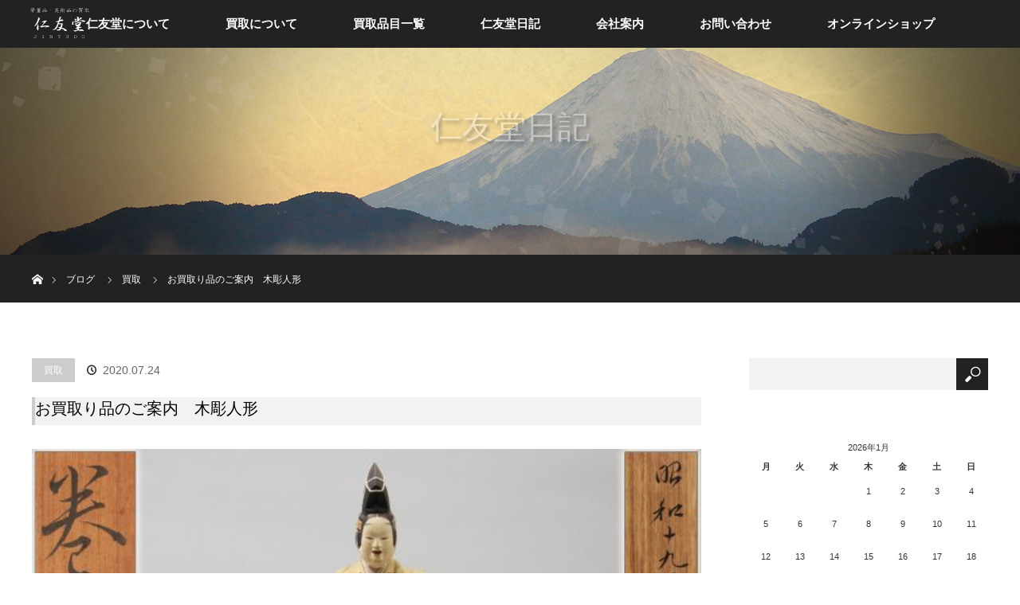

--- FILE ---
content_type: text/html; charset=UTF-8
request_url: https://jinyudo.com/blog2020-7-24/
body_size: 16675
content:
<!DOCTYPE html>
<html class="pc" dir="ltr" lang="ja">
<head prefix="og: http://ogp.me/ns# fb: http://ogp.me/ns/fb#">
<meta charset="UTF-8">
<!--[if IE]><meta http-equiv="X-UA-Compatible" content="IE=edge"><![endif]-->
<meta name="viewport" content="width=device-width">
<title>お買取り品のご案内 木彫人形 | 骨董品・美術品買取なら埼玉県狭山市の仁友堂（じんゆうどう）</title>
<meta property="og:type" content="article" />
<meta property="og:url" content="https://jinyudo.com/blog2020-7-24/">
<meta property="og:title" content="お買取り品のご案内　木彫人形" />
<meta property="og:description" content="東京都のお客様より木彫人形をお買取りさせて頂きました。後藤良作の「巻絹」でございます。見事な彩色の能人形でございます。遺品整理の際のお品をお譲り頂きました。" />
<meta property="og:site_name" content="骨董品・美術品買取なら埼玉県狭山市の仁友堂（じんゆうどう）" />
<meta property="og:image" content='https://jinyudo.com/wordpress/wp-content/uploads/2020/07/p730810043.1.jpg'>
<meta property="og:image:secure_url" content="https://jinyudo.com/wordpress/wp-content/uploads/2020/07/p730810043.1.jpg" />
<meta property="og:image:width" content="600" />
<meta property="og:image:height" content="451" />
<meta name="twitter:card" content="summary" />
<meta name="twitter:site" content="@jinyudo1234" />
<meta name="twitter:creator" content="@jinyudo1234" />
<meta name="twitter:title" content="お買取り品のご案内　木彫人形" />
<meta name="twitter:description" content="東京都のお客様より木彫人形をお買取りさせて頂きました。後藤良作の「巻絹」でございます。見事な彩色の能人形でございます。遺品整理の際のお品をお譲り頂きました。" />
<meta name="twitter:image:src" content='https://jinyudo.com/wordpress/wp-content/uploads/2020/07/p730810043.1.jpg' />
<link rel="pingback" href="https://jinyudo.com/wordpress/xmlrpc.php">

		<!-- All in One SEO 4.9.3 - aioseo.com -->
	<meta name="description" content="東京都のお客様より木彫人形をお買取りさせて頂きました。 後藤良作の「巻絹」でございます。 見事な彩色の能人形で" />
	<meta name="robots" content="max-image-preview:large" />
	<meta name="author" content="jinyudo"/>
	<meta name="keywords" content="巻絹,後藤良" />
	<link rel="canonical" href="https://jinyudo.com/blog2020-7-24/" />
	<meta name="generator" content="All in One SEO (AIOSEO) 4.9.3" />
		<script type="application/ld+json" class="aioseo-schema">
			{"@context":"https:\/\/schema.org","@graph":[{"@type":"Article","@id":"https:\/\/jinyudo.com\/blog2020-7-24\/#article","name":"\u304a\u8cb7\u53d6\u308a\u54c1\u306e\u3054\u6848\u5185 \u6728\u5f6b\u4eba\u5f62 | \u9aa8\u8463\u54c1\u30fb\u7f8e\u8853\u54c1\u8cb7\u53d6\u306a\u3089\u57fc\u7389\u770c\u72ed\u5c71\u5e02\u306e\u4ec1\u53cb\u5802\uff08\u3058\u3093\u3086\u3046\u3069\u3046\uff09","headline":"\u304a\u8cb7\u53d6\u308a\u54c1\u306e\u3054\u6848\u5185\u3000\u6728\u5f6b\u4eba\u5f62","author":{"@id":"https:\/\/jinyudo.com\/author\/jinyudo\/#author"},"publisher":{"@id":"https:\/\/jinyudo.com\/#organization"},"image":{"@type":"ImageObject","url":"https:\/\/jinyudo.com\/wordpress\/wp-content\/uploads\/2020\/07\/p730810043.1.jpg","width":600,"height":451,"caption":"\u5f6b\u523b\u5bb6\u3010\u5f8c\u85e4\u826f\u3011\u4f5c \u6728\u5f6b\u5f69\u8272\u300c\u5dfb\u7d79\u300d\u80fd\u4eba\u5f62 \u5171\u7bb1\u4ed8\u5c5e \/ \u7f6e\u7269\u98fe\u308a\u7269\u4eba\u7269\u80fd"},"datePublished":"2020-07-24T09:00:21+09:00","dateModified":"2020-07-06T10:40:16+09:00","inLanguage":"ja","mainEntityOfPage":{"@id":"https:\/\/jinyudo.com\/blog2020-7-24\/#webpage"},"isPartOf":{"@id":"https:\/\/jinyudo.com\/blog2020-7-24\/#webpage"},"articleSection":"\u8cb7\u53d6, \u5dfb\u7d79, \u5f8c\u85e4\u826f"},{"@type":"BreadcrumbList","@id":"https:\/\/jinyudo.com\/blog2020-7-24\/#breadcrumblist","itemListElement":[{"@type":"ListItem","@id":"https:\/\/jinyudo.com#listItem","position":1,"name":"Home","item":"https:\/\/jinyudo.com","nextItem":{"@type":"ListItem","@id":"https:\/\/jinyudo.com\/category\/blog-kaitori\/#listItem","name":"\u8cb7\u53d6"}},{"@type":"ListItem","@id":"https:\/\/jinyudo.com\/category\/blog-kaitori\/#listItem","position":2,"name":"\u8cb7\u53d6","item":"https:\/\/jinyudo.com\/category\/blog-kaitori\/","nextItem":{"@type":"ListItem","@id":"https:\/\/jinyudo.com\/blog2020-7-24\/#listItem","name":"\u304a\u8cb7\u53d6\u308a\u54c1\u306e\u3054\u6848\u5185\u3000\u6728\u5f6b\u4eba\u5f62"},"previousItem":{"@type":"ListItem","@id":"https:\/\/jinyudo.com#listItem","name":"Home"}},{"@type":"ListItem","@id":"https:\/\/jinyudo.com\/blog2020-7-24\/#listItem","position":3,"name":"\u304a\u8cb7\u53d6\u308a\u54c1\u306e\u3054\u6848\u5185\u3000\u6728\u5f6b\u4eba\u5f62","previousItem":{"@type":"ListItem","@id":"https:\/\/jinyudo.com\/category\/blog-kaitori\/#listItem","name":"\u8cb7\u53d6"}}]},{"@type":"Organization","@id":"https:\/\/jinyudo.com\/#organization","name":"\u4ec1\u53cb\u5802","description":"\u9aa8\u8463\u54c1\u30fb\u7f8e\u8853\u54c1\u306e\u8cb7\u53d6","url":"https:\/\/jinyudo.com\/","logo":{"@type":"ImageObject","url":"https:\/\/jinyudo.com\/wordpress\/wp-content\/uploads\/2019\/07\/jinyudo_logo-1.png","@id":"https:\/\/jinyudo.com\/blog2020-7-24\/#organizationLogo","width":150,"height":45,"caption":"\u4ec1\u53cb\u5802\u30ed\u30b4"},"image":{"@id":"https:\/\/jinyudo.com\/blog2020-7-24\/#organizationLogo"},"sameAs":["https:\/\/twitter.com\/jinyudo1234"]},{"@type":"Person","@id":"https:\/\/jinyudo.com\/author\/jinyudo\/#author","url":"https:\/\/jinyudo.com\/author\/jinyudo\/","name":"jinyudo","sameAs":["@jinyudo1234"]},{"@type":"WebPage","@id":"https:\/\/jinyudo.com\/blog2020-7-24\/#webpage","url":"https:\/\/jinyudo.com\/blog2020-7-24\/","name":"\u304a\u8cb7\u53d6\u308a\u54c1\u306e\u3054\u6848\u5185 \u6728\u5f6b\u4eba\u5f62 | \u9aa8\u8463\u54c1\u30fb\u7f8e\u8853\u54c1\u8cb7\u53d6\u306a\u3089\u57fc\u7389\u770c\u72ed\u5c71\u5e02\u306e\u4ec1\u53cb\u5802\uff08\u3058\u3093\u3086\u3046\u3069\u3046\uff09","description":"\u6771\u4eac\u90fd\u306e\u304a\u5ba2\u69d8\u3088\u308a\u6728\u5f6b\u4eba\u5f62\u3092\u304a\u8cb7\u53d6\u308a\u3055\u305b\u3066\u9802\u304d\u307e\u3057\u305f\u3002 \u5f8c\u85e4\u826f\u4f5c\u306e\u300c\u5dfb\u7d79\u300d\u3067\u3054\u3056\u3044\u307e\u3059\u3002 \u898b\u4e8b\u306a\u5f69\u8272\u306e\u80fd\u4eba\u5f62\u3067","inLanguage":"ja","isPartOf":{"@id":"https:\/\/jinyudo.com\/#website"},"breadcrumb":{"@id":"https:\/\/jinyudo.com\/blog2020-7-24\/#breadcrumblist"},"author":{"@id":"https:\/\/jinyudo.com\/author\/jinyudo\/#author"},"creator":{"@id":"https:\/\/jinyudo.com\/author\/jinyudo\/#author"},"image":{"@type":"ImageObject","url":"https:\/\/jinyudo.com\/wordpress\/wp-content\/uploads\/2020\/07\/p730810043.1.jpg","@id":"https:\/\/jinyudo.com\/blog2020-7-24\/#mainImage","width":600,"height":451,"caption":"\u5f6b\u523b\u5bb6\u3010\u5f8c\u85e4\u826f\u3011\u4f5c \u6728\u5f6b\u5f69\u8272\u300c\u5dfb\u7d79\u300d\u80fd\u4eba\u5f62 \u5171\u7bb1\u4ed8\u5c5e \/ \u7f6e\u7269\u98fe\u308a\u7269\u4eba\u7269\u80fd"},"primaryImageOfPage":{"@id":"https:\/\/jinyudo.com\/blog2020-7-24\/#mainImage"},"datePublished":"2020-07-24T09:00:21+09:00","dateModified":"2020-07-06T10:40:16+09:00"},{"@type":"WebSite","@id":"https:\/\/jinyudo.com\/#website","url":"https:\/\/jinyudo.com\/","name":"\u9aa8\u8463\u54c1\u30fb\u7f8e\u8853\u54c1\u8cb7\u53d6\u306a\u3089\u57fc\u7389\u770c\u72ed\u5c71\u5e02\u306e\u4ec1\u53cb\u5802\uff08\u3058\u3093\u3086\u3046\u3069\u3046\uff09","description":"\u9aa8\u8463\u54c1\u30fb\u7f8e\u8853\u54c1\u306e\u8cb7\u53d6","inLanguage":"ja","publisher":{"@id":"https:\/\/jinyudo.com\/#organization"}}]}
		</script>
		<!-- All in One SEO -->

<link rel="alternate" type="application/rss+xml" title="骨董品・美術品買取なら埼玉県狭山市の仁友堂（じんゆうどう） &raquo; フィード" href="https://jinyudo.com/feed/" />
<link rel="alternate" type="application/rss+xml" title="骨董品・美術品買取なら埼玉県狭山市の仁友堂（じんゆうどう） &raquo; コメントフィード" href="https://jinyudo.com/comments/feed/" />
<link rel="alternate" title="oEmbed (JSON)" type="application/json+oembed" href="https://jinyudo.com/wp-json/oembed/1.0/embed?url=https%3A%2F%2Fjinyudo.com%2Fblog2020-7-24%2F" />
<link rel="alternate" title="oEmbed (XML)" type="text/xml+oembed" href="https://jinyudo.com/wp-json/oembed/1.0/embed?url=https%3A%2F%2Fjinyudo.com%2Fblog2020-7-24%2F&#038;format=xml" />
<style id='wp-img-auto-sizes-contain-inline-css' type='text/css'>
img:is([sizes=auto i],[sizes^="auto," i]){contain-intrinsic-size:3000px 1500px}
/*# sourceURL=wp-img-auto-sizes-contain-inline-css */
</style>
<link rel='stylesheet' id='style-css' href='https://jinyudo.com/wordpress/wp-content/themes/orion_tcd037/style.css?ver=3.2.4' type='text/css' media='all' />
<style id='wp-block-library-inline-css' type='text/css'>
:root{--wp-block-synced-color:#7a00df;--wp-block-synced-color--rgb:122,0,223;--wp-bound-block-color:var(--wp-block-synced-color);--wp-editor-canvas-background:#ddd;--wp-admin-theme-color:#007cba;--wp-admin-theme-color--rgb:0,124,186;--wp-admin-theme-color-darker-10:#006ba1;--wp-admin-theme-color-darker-10--rgb:0,107,160.5;--wp-admin-theme-color-darker-20:#005a87;--wp-admin-theme-color-darker-20--rgb:0,90,135;--wp-admin-border-width-focus:2px}@media (min-resolution:192dpi){:root{--wp-admin-border-width-focus:1.5px}}.wp-element-button{cursor:pointer}:root .has-very-light-gray-background-color{background-color:#eee}:root .has-very-dark-gray-background-color{background-color:#313131}:root .has-very-light-gray-color{color:#eee}:root .has-very-dark-gray-color{color:#313131}:root .has-vivid-green-cyan-to-vivid-cyan-blue-gradient-background{background:linear-gradient(135deg,#00d084,#0693e3)}:root .has-purple-crush-gradient-background{background:linear-gradient(135deg,#34e2e4,#4721fb 50%,#ab1dfe)}:root .has-hazy-dawn-gradient-background{background:linear-gradient(135deg,#faaca8,#dad0ec)}:root .has-subdued-olive-gradient-background{background:linear-gradient(135deg,#fafae1,#67a671)}:root .has-atomic-cream-gradient-background{background:linear-gradient(135deg,#fdd79a,#004a59)}:root .has-nightshade-gradient-background{background:linear-gradient(135deg,#330968,#31cdcf)}:root .has-midnight-gradient-background{background:linear-gradient(135deg,#020381,#2874fc)}:root{--wp--preset--font-size--normal:16px;--wp--preset--font-size--huge:42px}.has-regular-font-size{font-size:1em}.has-larger-font-size{font-size:2.625em}.has-normal-font-size{font-size:var(--wp--preset--font-size--normal)}.has-huge-font-size{font-size:var(--wp--preset--font-size--huge)}.has-text-align-center{text-align:center}.has-text-align-left{text-align:left}.has-text-align-right{text-align:right}.has-fit-text{white-space:nowrap!important}#end-resizable-editor-section{display:none}.aligncenter{clear:both}.items-justified-left{justify-content:flex-start}.items-justified-center{justify-content:center}.items-justified-right{justify-content:flex-end}.items-justified-space-between{justify-content:space-between}.screen-reader-text{border:0;clip-path:inset(50%);height:1px;margin:-1px;overflow:hidden;padding:0;position:absolute;width:1px;word-wrap:normal!important}.screen-reader-text:focus{background-color:#ddd;clip-path:none;color:#444;display:block;font-size:1em;height:auto;left:5px;line-height:normal;padding:15px 23px 14px;text-decoration:none;top:5px;width:auto;z-index:100000}html :where(.has-border-color){border-style:solid}html :where([style*=border-top-color]){border-top-style:solid}html :where([style*=border-right-color]){border-right-style:solid}html :where([style*=border-bottom-color]){border-bottom-style:solid}html :where([style*=border-left-color]){border-left-style:solid}html :where([style*=border-width]){border-style:solid}html :where([style*=border-top-width]){border-top-style:solid}html :where([style*=border-right-width]){border-right-style:solid}html :where([style*=border-bottom-width]){border-bottom-style:solid}html :where([style*=border-left-width]){border-left-style:solid}html :where(img[class*=wp-image-]){height:auto;max-width:100%}:where(figure){margin:0 0 1em}html :where(.is-position-sticky){--wp-admin--admin-bar--position-offset:var(--wp-admin--admin-bar--height,0px)}@media screen and (max-width:600px){html :where(.is-position-sticky){--wp-admin--admin-bar--position-offset:0px}}

/*# sourceURL=wp-block-library-inline-css */
</style><style id='wp-block-paragraph-inline-css' type='text/css'>
.is-small-text{font-size:.875em}.is-regular-text{font-size:1em}.is-large-text{font-size:2.25em}.is-larger-text{font-size:3em}.has-drop-cap:not(:focus):first-letter{float:left;font-size:8.4em;font-style:normal;font-weight:100;line-height:.68;margin:.05em .1em 0 0;text-transform:uppercase}body.rtl .has-drop-cap:not(:focus):first-letter{float:none;margin-left:.1em}p.has-drop-cap.has-background{overflow:hidden}:root :where(p.has-background){padding:1.25em 2.375em}:where(p.has-text-color:not(.has-link-color)) a{color:inherit}p.has-text-align-left[style*="writing-mode:vertical-lr"],p.has-text-align-right[style*="writing-mode:vertical-rl"]{rotate:180deg}
/*# sourceURL=https://jinyudo.com/wordpress/wp-includes/blocks/paragraph/style.min.css */
</style>
<style id='global-styles-inline-css' type='text/css'>
:root{--wp--preset--aspect-ratio--square: 1;--wp--preset--aspect-ratio--4-3: 4/3;--wp--preset--aspect-ratio--3-4: 3/4;--wp--preset--aspect-ratio--3-2: 3/2;--wp--preset--aspect-ratio--2-3: 2/3;--wp--preset--aspect-ratio--16-9: 16/9;--wp--preset--aspect-ratio--9-16: 9/16;--wp--preset--color--black: #000000;--wp--preset--color--cyan-bluish-gray: #abb8c3;--wp--preset--color--white: #ffffff;--wp--preset--color--pale-pink: #f78da7;--wp--preset--color--vivid-red: #cf2e2e;--wp--preset--color--luminous-vivid-orange: #ff6900;--wp--preset--color--luminous-vivid-amber: #fcb900;--wp--preset--color--light-green-cyan: #7bdcb5;--wp--preset--color--vivid-green-cyan: #00d084;--wp--preset--color--pale-cyan-blue: #8ed1fc;--wp--preset--color--vivid-cyan-blue: #0693e3;--wp--preset--color--vivid-purple: #9b51e0;--wp--preset--gradient--vivid-cyan-blue-to-vivid-purple: linear-gradient(135deg,rgb(6,147,227) 0%,rgb(155,81,224) 100%);--wp--preset--gradient--light-green-cyan-to-vivid-green-cyan: linear-gradient(135deg,rgb(122,220,180) 0%,rgb(0,208,130) 100%);--wp--preset--gradient--luminous-vivid-amber-to-luminous-vivid-orange: linear-gradient(135deg,rgb(252,185,0) 0%,rgb(255,105,0) 100%);--wp--preset--gradient--luminous-vivid-orange-to-vivid-red: linear-gradient(135deg,rgb(255,105,0) 0%,rgb(207,46,46) 100%);--wp--preset--gradient--very-light-gray-to-cyan-bluish-gray: linear-gradient(135deg,rgb(238,238,238) 0%,rgb(169,184,195) 100%);--wp--preset--gradient--cool-to-warm-spectrum: linear-gradient(135deg,rgb(74,234,220) 0%,rgb(151,120,209) 20%,rgb(207,42,186) 40%,rgb(238,44,130) 60%,rgb(251,105,98) 80%,rgb(254,248,76) 100%);--wp--preset--gradient--blush-light-purple: linear-gradient(135deg,rgb(255,206,236) 0%,rgb(152,150,240) 100%);--wp--preset--gradient--blush-bordeaux: linear-gradient(135deg,rgb(254,205,165) 0%,rgb(254,45,45) 50%,rgb(107,0,62) 100%);--wp--preset--gradient--luminous-dusk: linear-gradient(135deg,rgb(255,203,112) 0%,rgb(199,81,192) 50%,rgb(65,88,208) 100%);--wp--preset--gradient--pale-ocean: linear-gradient(135deg,rgb(255,245,203) 0%,rgb(182,227,212) 50%,rgb(51,167,181) 100%);--wp--preset--gradient--electric-grass: linear-gradient(135deg,rgb(202,248,128) 0%,rgb(113,206,126) 100%);--wp--preset--gradient--midnight: linear-gradient(135deg,rgb(2,3,129) 0%,rgb(40,116,252) 100%);--wp--preset--font-size--small: 13px;--wp--preset--font-size--medium: 20px;--wp--preset--font-size--large: 36px;--wp--preset--font-size--x-large: 42px;--wp--preset--spacing--20: 0.44rem;--wp--preset--spacing--30: 0.67rem;--wp--preset--spacing--40: 1rem;--wp--preset--spacing--50: 1.5rem;--wp--preset--spacing--60: 2.25rem;--wp--preset--spacing--70: 3.38rem;--wp--preset--spacing--80: 5.06rem;--wp--preset--shadow--natural: 6px 6px 9px rgba(0, 0, 0, 0.2);--wp--preset--shadow--deep: 12px 12px 50px rgba(0, 0, 0, 0.4);--wp--preset--shadow--sharp: 6px 6px 0px rgba(0, 0, 0, 0.2);--wp--preset--shadow--outlined: 6px 6px 0px -3px rgb(255, 255, 255), 6px 6px rgb(0, 0, 0);--wp--preset--shadow--crisp: 6px 6px 0px rgb(0, 0, 0);}:where(.is-layout-flex){gap: 0.5em;}:where(.is-layout-grid){gap: 0.5em;}body .is-layout-flex{display: flex;}.is-layout-flex{flex-wrap: wrap;align-items: center;}.is-layout-flex > :is(*, div){margin: 0;}body .is-layout-grid{display: grid;}.is-layout-grid > :is(*, div){margin: 0;}:where(.wp-block-columns.is-layout-flex){gap: 2em;}:where(.wp-block-columns.is-layout-grid){gap: 2em;}:where(.wp-block-post-template.is-layout-flex){gap: 1.25em;}:where(.wp-block-post-template.is-layout-grid){gap: 1.25em;}.has-black-color{color: var(--wp--preset--color--black) !important;}.has-cyan-bluish-gray-color{color: var(--wp--preset--color--cyan-bluish-gray) !important;}.has-white-color{color: var(--wp--preset--color--white) !important;}.has-pale-pink-color{color: var(--wp--preset--color--pale-pink) !important;}.has-vivid-red-color{color: var(--wp--preset--color--vivid-red) !important;}.has-luminous-vivid-orange-color{color: var(--wp--preset--color--luminous-vivid-orange) !important;}.has-luminous-vivid-amber-color{color: var(--wp--preset--color--luminous-vivid-amber) !important;}.has-light-green-cyan-color{color: var(--wp--preset--color--light-green-cyan) !important;}.has-vivid-green-cyan-color{color: var(--wp--preset--color--vivid-green-cyan) !important;}.has-pale-cyan-blue-color{color: var(--wp--preset--color--pale-cyan-blue) !important;}.has-vivid-cyan-blue-color{color: var(--wp--preset--color--vivid-cyan-blue) !important;}.has-vivid-purple-color{color: var(--wp--preset--color--vivid-purple) !important;}.has-black-background-color{background-color: var(--wp--preset--color--black) !important;}.has-cyan-bluish-gray-background-color{background-color: var(--wp--preset--color--cyan-bluish-gray) !important;}.has-white-background-color{background-color: var(--wp--preset--color--white) !important;}.has-pale-pink-background-color{background-color: var(--wp--preset--color--pale-pink) !important;}.has-vivid-red-background-color{background-color: var(--wp--preset--color--vivid-red) !important;}.has-luminous-vivid-orange-background-color{background-color: var(--wp--preset--color--luminous-vivid-orange) !important;}.has-luminous-vivid-amber-background-color{background-color: var(--wp--preset--color--luminous-vivid-amber) !important;}.has-light-green-cyan-background-color{background-color: var(--wp--preset--color--light-green-cyan) !important;}.has-vivid-green-cyan-background-color{background-color: var(--wp--preset--color--vivid-green-cyan) !important;}.has-pale-cyan-blue-background-color{background-color: var(--wp--preset--color--pale-cyan-blue) !important;}.has-vivid-cyan-blue-background-color{background-color: var(--wp--preset--color--vivid-cyan-blue) !important;}.has-vivid-purple-background-color{background-color: var(--wp--preset--color--vivid-purple) !important;}.has-black-border-color{border-color: var(--wp--preset--color--black) !important;}.has-cyan-bluish-gray-border-color{border-color: var(--wp--preset--color--cyan-bluish-gray) !important;}.has-white-border-color{border-color: var(--wp--preset--color--white) !important;}.has-pale-pink-border-color{border-color: var(--wp--preset--color--pale-pink) !important;}.has-vivid-red-border-color{border-color: var(--wp--preset--color--vivid-red) !important;}.has-luminous-vivid-orange-border-color{border-color: var(--wp--preset--color--luminous-vivid-orange) !important;}.has-luminous-vivid-amber-border-color{border-color: var(--wp--preset--color--luminous-vivid-amber) !important;}.has-light-green-cyan-border-color{border-color: var(--wp--preset--color--light-green-cyan) !important;}.has-vivid-green-cyan-border-color{border-color: var(--wp--preset--color--vivid-green-cyan) !important;}.has-pale-cyan-blue-border-color{border-color: var(--wp--preset--color--pale-cyan-blue) !important;}.has-vivid-cyan-blue-border-color{border-color: var(--wp--preset--color--vivid-cyan-blue) !important;}.has-vivid-purple-border-color{border-color: var(--wp--preset--color--vivid-purple) !important;}.has-vivid-cyan-blue-to-vivid-purple-gradient-background{background: var(--wp--preset--gradient--vivid-cyan-blue-to-vivid-purple) !important;}.has-light-green-cyan-to-vivid-green-cyan-gradient-background{background: var(--wp--preset--gradient--light-green-cyan-to-vivid-green-cyan) !important;}.has-luminous-vivid-amber-to-luminous-vivid-orange-gradient-background{background: var(--wp--preset--gradient--luminous-vivid-amber-to-luminous-vivid-orange) !important;}.has-luminous-vivid-orange-to-vivid-red-gradient-background{background: var(--wp--preset--gradient--luminous-vivid-orange-to-vivid-red) !important;}.has-very-light-gray-to-cyan-bluish-gray-gradient-background{background: var(--wp--preset--gradient--very-light-gray-to-cyan-bluish-gray) !important;}.has-cool-to-warm-spectrum-gradient-background{background: var(--wp--preset--gradient--cool-to-warm-spectrum) !important;}.has-blush-light-purple-gradient-background{background: var(--wp--preset--gradient--blush-light-purple) !important;}.has-blush-bordeaux-gradient-background{background: var(--wp--preset--gradient--blush-bordeaux) !important;}.has-luminous-dusk-gradient-background{background: var(--wp--preset--gradient--luminous-dusk) !important;}.has-pale-ocean-gradient-background{background: var(--wp--preset--gradient--pale-ocean) !important;}.has-electric-grass-gradient-background{background: var(--wp--preset--gradient--electric-grass) !important;}.has-midnight-gradient-background{background: var(--wp--preset--gradient--midnight) !important;}.has-small-font-size{font-size: var(--wp--preset--font-size--small) !important;}.has-medium-font-size{font-size: var(--wp--preset--font-size--medium) !important;}.has-large-font-size{font-size: var(--wp--preset--font-size--large) !important;}.has-x-large-font-size{font-size: var(--wp--preset--font-size--x-large) !important;}
/*# sourceURL=global-styles-inline-css */
</style>

<style id='classic-theme-styles-inline-css' type='text/css'>
/*! This file is auto-generated */
.wp-block-button__link{color:#fff;background-color:#32373c;border-radius:9999px;box-shadow:none;text-decoration:none;padding:calc(.667em + 2px) calc(1.333em + 2px);font-size:1.125em}.wp-block-file__button{background:#32373c;color:#fff;text-decoration:none}
/*# sourceURL=/wp-includes/css/classic-themes.min.css */
</style>
<link rel='stylesheet' id='contact-form-7-css' href='https://jinyudo.com/wordpress/wp-content/plugins/contact-form-7/includes/css/styles.css?ver=6.1.4' type='text/css' media='all' />
<link rel='stylesheet' id='tcd-maps-css' href='https://jinyudo.com/wordpress/wp-content/plugins/tcd-google-maps/admin.css?ver=6.9' type='text/css' media='all' />
<link rel='stylesheet' id='boxzilla-css' href='https://jinyudo.com/wordpress/wp-content/plugins/boxzilla/assets/css/styles.css?ver=3.4.5' type='text/css' media='all' />
<script type="text/javascript" src="https://jinyudo.com/wordpress/wp-includes/js/jquery/jquery.min.js?ver=3.7.1" id="jquery-core-js"></script>
<script type="text/javascript" src="https://jinyudo.com/wordpress/wp-includes/js/jquery/jquery-migrate.min.js?ver=3.4.1" id="jquery-migrate-js"></script>
<link rel="https://api.w.org/" href="https://jinyudo.com/wp-json/" /><link rel="alternate" title="JSON" type="application/json" href="https://jinyudo.com/wp-json/wp/v2/posts/4721" /><link rel='shortlink' href='https://jinyudo.com/?p=4721' />
    
    <script type="text/javascript">
        var ajaxurl = 'https://jinyudo.com/wordpress/wp-admin/admin-ajax.php';
    </script>

<script src="https://jinyudo.com/wordpress/wp-content/themes/orion_tcd037/js/jquery.easing.1.3.js?ver=3.2.4"></script>
<script src="https://jinyudo.com/wordpress/wp-content/themes/orion_tcd037/js/jscript.js?ver=3.2.4"></script>


<link rel="stylesheet" media="screen and (max-width:970px)" href="https://jinyudo.com/wordpress/wp-content/themes/orion_tcd037/footer-bar/footer-bar.css?ver=3.2.4">
<script src="https://jinyudo.com/wordpress/wp-content/themes/orion_tcd037/js/comment.js?ver=3.2.4"></script>

<link rel="stylesheet" media="screen and (max-width:970px)" href="https://jinyudo.com/wordpress/wp-content/themes/orion_tcd037/responsive.css?ver=3.2.4">

<style type="text/css">
body, input, textarea { font-family: Verdana, "ヒラギノ角ゴ ProN W3", "Hiragino Kaku Gothic ProN", "メイリオ", Meiryo, sans-serif; }
.rich_font { font-family: "Times New Roman" , "游明朝" , "Yu Mincho" , "游明朝体" , "YuMincho" , "ヒラギノ明朝 Pro W3" , "Hiragino Mincho Pro" , "HiraMinProN-W3" , "HGS明朝E" , "ＭＳ Ｐ明朝" , "MS PMincho" , serif; font-weight:400; }

body { font-size:15px; }

.pc #header .logo { font-size:21px; }
.mobile #header .logo { font-size:18px; }
#header_logo_index .logo { font-size:40px; }
#footer_logo .logo { font-size:40px; }
#header_logo_index .desc { font-size:12px; }
#footer_logo .desc { font-size:12px; }
.pc #index_content1 .index_content_header .headline { font-size:40px; }
.pc #index_content1 .index_content_header .desc { font-size:15px; }
.pc #index_content2 .index_content_header .headline { font-size:40px; }
.pc #index_content2 .index_content_header .desc { font-size:15px; }
.pc #index_dis .index_content_header .headline { font-size:40px; }
.pc #index_dis .index_content_header .desc { font-size:15px; }

.pc #index_dis .index_content_header3 .headline { font-size:40px; }
.pc #index_dis .index_content_header3 .desc { font-size:15px; }

#post_title { font-size:20px; }
.post_content { font-size:15px; }

.pc #header, #bread_crumb, .pc #global_menu ul ul a, #index_dis_slider .link, #previous_next_post .label, #related_post .headline span, #comment_headline span, .side_headline span, .widget_search #search-btn input, .widget_search #searchsubmit, .side_widget.google_search #searchsubmit, .page_navi span.current, .mobile #global_menu li a, a.menu_button:hover, a.menu_button.active
 { background-color:#222222; }

.footer_menu li.no_link a { color:#222222; }

.post_content a{ color:#CCC780; }
a:hover, #comment_header ul li a:hover, .pc #global_menu > ul > li.active > a, .pc #global_menu li.current-menu-item > a, .pc #global_menu > ul > li > a:hover, #header_logo .logo a:hover, #bread_crumb li.home a:hover:before, #bread_crumb li a:hover
 { color:#CCC780; }

#global_menu ul ul a:hover, #return_top a:hover, .next_page_link a:hover, .page_navi a:hover, .collapse_category_list li a:hover .count, .index_box_list .link:hover, .index_content_header2 .link a:hover, #index_blog_list li .category a:hover, .slick-arrow:hover, #index_dis_slider .link:hover, #header_logo_index .link:hover,
 #previous_next_page a:hover, .page_navi p.back a:hover, #post_meta_top .category a:hover, .collapse_category_list li a:hover .count, .mobile #global_menu li a:hover,
   #wp-calendar td a:hover, #wp-calendar #prev a:hover, #wp-calendar #next a:hover, .widget_search #search-btn input:hover, .widget_search #searchsubmit:hover, .side_widget.google_search #searchsubmit:hover,
    #submit_comment:hover, #comment_header ul li a:hover, #comment_header ul li.comment_switch_active a, #comment_header #comment_closed p, #post_pagination a:hover, #post_pagination p, a.menu_button:hover, .mobile .footer_menu a:hover, .mobile #footer_menu_bottom li a:hover, .post_content .bt_orion:hover
     { background-color:#CCC780; }

#comment_textarea textarea:focus, #guest_info input:focus, #comment_header ul li a:hover, #comment_header ul li.comment_switch_active a, #comment_header #comment_closed p
 { border-color:#CCC780; }

#comment_header ul li.comment_switch_active a:after, #comment_header #comment_closed p:after
 { border-color:#CCC780 transparent transparent transparent; }

.collapse_category_list li a:before
 { border-color: transparent transparent transparent #CCC780; }






</style>


<script type="text/javascript">
jQuery(document).ready(function($) {

  $("a").bind("focus",function(){if(this.blur)this.blur();});
  $("a.target_blank").attr("target","_blank");

  $('#return_top a, #header_logo_index a').click(function() {
    var myHref= $(this).attr("href");
          var myPos = $(myHref).offset().top;
        $("html,body").animate({scrollTop : myPos}, 1000, 'easeOutExpo');
    return false;
  });

  $(window).load(function() {
   $('#header_image .title').delay(1000).fadeIn(3000);
  });


});
</script>

<style type="text/css"></style><script>(()=>{var o=[],i={};["on","off","toggle","show"].forEach((l=>{i[l]=function(){o.push([l,arguments])}})),window.Boxzilla=i,window.boxzilla_queue=o})();</script><link rel="icon" href="https://jinyudo.com/wordpress/wp-content/uploads/2018/09/cropped-favicon-32x32.png" sizes="32x32" />
<link rel="icon" href="https://jinyudo.com/wordpress/wp-content/uploads/2018/09/cropped-favicon-192x192.png" sizes="192x192" />
<link rel="apple-touch-icon" href="https://jinyudo.com/wordpress/wp-content/uploads/2018/09/cropped-favicon-180x180.png" />
<meta name="msapplication-TileImage" content="https://jinyudo.com/wordpress/wp-content/uploads/2018/09/cropped-favicon-270x270.png" />
		<style type="text/css" id="wp-custom-css">
			.space {
        height:40px;
}

.space-large {
        height:120px;
}


h2 {
        background-color:#f2f2f2;
	       height:35px;
        line-height:35px;
	       border-left: solid 4px #cccccc;

}

.post_content h2 {
	padding: 8px 0 0 5px;
}


.lower {
        border-bottom:dotted 1px black;
}

.desc img{
	max-width:100%;
}

#movie-description{
	max-width:100%;
	margin:0 auto 30px auto;
	text-align:center;
	font-size:18px;
	border: 1px solid #d0d0d0;
	padding:10px;
	line-height:2em;

}


#top-freedial{
	width:823px;
	max-width:100%;
	margin:0 auto;
}

#top-movie{
	text-align:center;
	max-width:100%;
	overflow: hidden;
}

#top-movie iframe{
	text-align:center;
	max-width:100%;
}



.lower-movie{
	position:relative;
	width:100%;
	padding-bottom: 56.25%;
	height:0px;
}

.lower-movie iframe{
position: absolute;
top: 0;
left: 0;
max-width: 100%;
height: 100%;
}

iframe {
max-width: 100%; 
position:relative;
 }


.boxcontainer{
	width: 840px;
	overflow: hidden;
	margin-bottom:15px;
}
.box {
	width: 273px;
	float: left;
	margin-right: 10px;
}

.boxright{
		width: 273px;
	float: left;
		margin-right: 0px;
}
.clear {
	clear: both;
}


.boxcontainer a:hover {
	opacity: 0.7 ;
}


.popup{
	font-size:22px;
	font-weight:bold;
	text-align:center;
	margin-top:10px;
}


#footer-box{
	max-width:100%;
	margin:0px 0 20px 0;
}

#footer-contact,#footer-company{
	display:inline-block;
	background-color:#ffffff;
	width:40%;
	max-width:100%;
	text-align:center;
	margin:0 10px 20px 10px;
	border: 1px solid #d0d0d0;
	line-height:1.8em;	
	-webkit-border-radius: 5px;
  -moz-border-radius: 5px;
  border-radius: 5px;
}
#footer-contact a{
	display:inline-block;
  width:100%;
	text-decoration: none;
		padding:10px;
	box-sizing:border-box;
}
#footer-contact a:hover { background-color: #EEEEEE;
	color:#000000
 }
#footer-company a{
	display:inline-block;
  width:100%;
	text-decoration: none;
		padding:10px;
	box-sizing:border-box;
}
#footer-company a:hover { background-color: #EEEEEE;
	color:#000000
 }


#searchform Label {display:none}


.pc #global_menu > ul > li > a {
	font-size:15px;
}
.pc #global_menu ul ul a {  	 	font-size:15px; 
	padding:7px 35px 7px 35px; 
}

.qa{
	font-size:140%;
	font-weight:bold;
}


.alignnone{
	margin-top:10px;
}


#dis_single_title .title
{
	font-size: 170%;
  line-height: 100%;
	padding: 20px 10px 0px 5px;
	font-weight:600;
}



@media screen and (max-width:599px){
.boxcontainer{
	width:100%;
}	
.box{
  margin-bottom:10px;
	width:100%;
}
.boxright{
  margin-bottom:10px;
	width:100%;
}
.box img{
	  width:100%;
}	
.boxright img{
	  width:100%;
}	
.clear {
	  width:100%;
}	
	
	
#footer-contact,#footer-company{
	width:80%;
}
	

#header_image .image img {height:200px; width:auto; position: absolute; left: 50%;  margin-left: -400px;}	
	
#dis_list_archive li img { position:relative; left: 50%; margin-left: -400px; }
	
.index_wide_image .image img { position:relative; left: 50%; margin-left: -400px; }
	
	
}



.index_box_list .link {
	 background:#D2B48C;
}
.index_content_header2 .link a{
	background:#D2B48C;
}

.slick-arrow:hover{ background-color:rgba(204,199,128,0.5);}


		</style>
		
<!-- 20240404 -->
<!-- /20240404 -->
 </head>
<body id="body" class="wp-singular post-template-default single single-post postid-4721 single-format-standard wp-theme-orion_tcd037">


 <div id="top">

  <div id="header">
   <div id="header_inner">
    <div id="header_logo">
     <div id="logo_image">
 <div class="logo">
  <a href="https://jinyudo.com/" title="骨董品・美術品買取なら埼玉県狭山市の仁友堂（じんゆうどう）" data-label="骨董品・美術品買取なら埼玉県狭山市の仁友堂（じんゆうどう）"><img src="https://jinyudo.com/wordpress/wp-content/uploads/2018/01/header_logo.png?1769370376" alt="骨董品・美術品買取なら埼玉県狭山市の仁友堂（じんゆうどう）" title="骨董品・美術品買取なら埼玉県狭山市の仁友堂（じんゆうどう）" /></a>
 </div>
</div>
    </div>
        <a href="#" class="menu_button"><span>menu</span></a>
    <div id="global_menu">
     <ul id="menu-topnav" class="menu"><li id="menu-item-22" class="menu-item menu-item-type-post_type menu-item-object-page menu-item-has-children menu-item-22"><a href="https://jinyudo.com/about/">仁友堂について</a>
<ul class="sub-menu">
	<li id="menu-item-75" class="menu-item menu-item-type-post_type menu-item-object-page menu-item-75"><a href="https://jinyudo.com/about/point/">ここがポイント</a></li>
	<li id="menu-item-92" class="menu-item menu-item-type-post_type menu-item-object-page menu-item-92"><a href="https://jinyudo.com/about/auction/">オークション出品代行</a></li>
	<li id="menu-item-144" class="menu-item menu-item-type-post_type menu-item-object-page menu-item-144"><a href="https://jinyudo.com/about/kaitai-ihin/">遺品整理・生前整理</a></li>
	<li id="menu-item-148" class="menu-item menu-item-type-post_type menu-item-object-page menu-item-148"><a href="https://jinyudo.com/about/voice/">お客様の声</a></li>
</ul>
</li>
<li id="menu-item-151" class="menu-item menu-item-type-post_type menu-item-object-page menu-item-has-children menu-item-151"><a href="https://jinyudo.com/purchase/">買取について</a>
<ul class="sub-menu">
	<li id="menu-item-106" class="menu-item menu-item-type-post_type menu-item-object-page menu-item-106"><a href="https://jinyudo.com/purchase/business-trip/">出張買取</a></li>
	<li id="menu-item-120" class="menu-item menu-item-type-post_type menu-item-object-page menu-item-120"><a href="https://jinyudo.com/purchase/artists/">店頭買取</a></li>
	<li id="menu-item-132" class="menu-item menu-item-type-post_type menu-item-object-page menu-item-132"><a href="https://jinyudo.com/purchase/secret/">高価買取の秘密</a></li>
	<li id="menu-item-124" class="menu-item menu-item-type-post_type menu-item-object-page menu-item-124"><a href="https://jinyudo.com/purchase/performance/">高価買取実績</a></li>
</ul>
</li>
<li id="menu-item-207" class="menu-item menu-item-type-custom menu-item-object-custom menu-item-has-children menu-item-207"><a href="https://jinyudo.com/category/">買取品目一覧</a>
<ul class="sub-menu">
	<li id="menu-item-236" class="menu-item menu-item-type-custom menu-item-object-custom menu-item-236"><a href="https://jinyudo.com/category/distinations-chinese-art">中国美術</a></li>
	<li id="menu-item-237" class="menu-item menu-item-type-custom menu-item-object-custom menu-item-237"><a href="https://jinyudo.com/category/distinations-picture">掛軸・絵画</a></li>
	<li id="menu-item-238" class="menu-item menu-item-type-custom menu-item-object-custom menu-item-238"><a href="https://jinyudo.com/category/distinations-tea">茶道具</a></li>
	<li id="menu-item-239" class="menu-item menu-item-type-custom menu-item-object-custom menu-item-239"><a href="https://jinyudo.com/category/distinations-artists">近代・現代作家物</a></li>
	<li id="menu-item-240" class="menu-item menu-item-type-custom menu-item-object-custom menu-item-240"><a href="https://jinyudo.com/category/distinations-kettle">鉄瓶・銀瓶</a></li>
	<li id="menu-item-241" class="menu-item menu-item-type-custom menu-item-object-custom menu-item-241"><a href="https://jinyudo.com/category/distinations-buddhism">仏教美術</a></li>
	<li id="menu-item-242" class="menu-item menu-item-type-custom menu-item-object-custom menu-item-242"><a href="https://jinyudo.com/category/distinations-sculpture">彫刻美術</a></li>
	<li id="menu-item-243" class="menu-item menu-item-type-custom menu-item-object-custom menu-item-243"><a href="https://jinyudo.com/category/distinations-metalwork">金工美術</a></li>
	<li id="menu-item-244" class="menu-item menu-item-type-custom menu-item-object-custom menu-item-244"><a href="https://jinyudo.com/category/distinations-art">古美術</a></li>
	<li id="menu-item-245" class="menu-item menu-item-type-custom menu-item-object-custom menu-item-245"><a href="https://jinyudo.com/category/distinations-armor">武具</a></li>
	<li id="menu-item-246" class="menu-item menu-item-type-custom menu-item-object-custom menu-item-246"><a href="https://jinyudo.com/category/distinations-lacquer">蒔絵・漆芸</a></li>
	<li id="menu-item-247" class="menu-item menu-item-type-custom menu-item-object-custom menu-item-247"><a href="https://jinyudo.com/category/distinations-instruments">和楽器</a></li>
	<li id="menu-item-248" class="menu-item menu-item-type-custom menu-item-object-custom menu-item-248"><a href="https://jinyudo.com/category/distinations-antique">西洋アンティーク</a></li>
	<li id="menu-item-249" class="menu-item menu-item-type-custom menu-item-object-custom menu-item-249"><a href="https://jinyudo.com/category/distinations-calligraphy">書道具</a></li>
	<li id="menu-item-250" class="menu-item menu-item-type-custom menu-item-object-custom menu-item-250"><a href="https://jinyudo.com/category/distinations-military">軍物</a></li>
	<li id="menu-item-1298" class="menu-item menu-item-type-custom menu-item-object-custom menu-item-1298"><a href="https://jinyudo.com/category/gold-platinum">金・プラチナ</a></li>
	<li id="menu-item-1300" class="menu-item menu-item-type-custom menu-item-object-custom menu-item-1300"><a href="https://jinyudo.com/category/furniture">家具</a></li>
	<li id="menu-item-1301" class="menu-item menu-item-type-custom menu-item-object-custom menu-item-1301"><a href="https://jinyudo.com/category/antique-goods">アンティーク雑貨</a></li>
	<li id="menu-item-1302" class="menu-item menu-item-type-custom menu-item-object-custom menu-item-1302"><a href="https://jinyudo.com/category/kimono-accessories">着物・和装小物</a></li>
	<li id="menu-item-1303" class="menu-item menu-item-type-custom menu-item-object-custom menu-item-1303"><a href="https://jinyudo.com/category/camera-audio-instrument-watch">カメラ・楽器・時計</a></li>
	<li id="menu-item-1304" class="menu-item menu-item-type-custom menu-item-object-custom menu-item-1304"><a href="https://jinyudo.com/category/old-liquor">古酒</a></li>
	<li id="menu-item-1305" class="menu-item menu-item-type-custom menu-item-object-custom menu-item-1305"><a href="https://jinyudo.com/category/coinage-postage">古銭・切手</a></li>
	<li id="menu-item-1307" class="menu-item menu-item-type-custom menu-item-object-custom menu-item-1307"><a href="https://jinyudo.com/category/oldbook-entire">古書・エンタイヤ</a></li>
	<li id="menu-item-1306" class="menu-item menu-item-type-custom menu-item-object-custom menu-item-1306"><a href="https://jinyudo.com/category/consumer-electronics">高年式家電</a></li>
	<li id="menu-item-1312" class="menu-item menu-item-type-custom menu-item-object-custom menu-item-1312"><a href="https://jinyudo.com/category/others">その他</a></li>
</ul>
</li>
<li id="menu-item-23" class="menu-item menu-item-type-post_type menu-item-object-page current_page_parent menu-item-has-children menu-item-23"><a href="https://jinyudo.com/blog/">仁友堂日記</a>
<ul class="sub-menu">
	<li id="menu-item-344" class="menu-item menu-item-type-post_type menu-item-object-page menu-item-has-children menu-item-344"><a href="https://jinyudo.com/doubt/">骨董品の疑問</a>
	<ul class="sub-menu">
		<li id="menu-item-909" class="menu-item menu-item-type-post_type menu-item-object-page menu-item-909"><a href="https://jinyudo.com/doubt/doubt-3/">ヴィンテージとアンティーク</a></li>
		<li id="menu-item-910" class="menu-item menu-item-type-post_type menu-item-object-page menu-item-910"><a href="https://jinyudo.com/doubt/doubt-4/">鑑定はどうやって行うの？</a></li>
		<li id="menu-item-911" class="menu-item menu-item-type-post_type menu-item-object-page menu-item-911"><a href="https://jinyudo.com/doubt/doubt-5/">骨董品用の保険がある？</a></li>
		<li id="menu-item-912" class="menu-item menu-item-type-post_type menu-item-object-page menu-item-912"><a href="https://jinyudo.com/doubt/doubt-6/">掛け軸の贋作・偽物の見極め方</a></li>
		<li id="menu-item-913" class="menu-item menu-item-type-post_type menu-item-object-page menu-item-913"><a href="https://jinyudo.com/doubt/doubt-7/">共箱とは</a></li>
	</ul>
</li>
	<li id="menu-item-343" class="menu-item menu-item-type-post_type menu-item-object-page menu-item-has-children menu-item-343"><a href="https://jinyudo.com/collection/">骨董品の収集</a>
	<ul class="sub-menu">
		<li id="menu-item-914" class="menu-item menu-item-type-post_type menu-item-object-page menu-item-914"><a href="https://jinyudo.com/collection/collection-2/">骨董市場とは</a></li>
		<li id="menu-item-918" class="menu-item menu-item-type-post_type menu-item-object-page menu-item-918"><a href="https://jinyudo.com/collection/collection-3/">骨董商から骨董品を買う</a></li>
		<li id="menu-item-916" class="menu-item menu-item-type-post_type menu-item-object-page menu-item-916"><a href="https://jinyudo.com/collection/collection-5/">美術商から骨董品を買う</a></li>
		<li id="menu-item-915" class="menu-item menu-item-type-post_type menu-item-object-page menu-item-915"><a href="https://jinyudo.com/collection/collection-4/">骨董品オークションとは</a></li>
		<li id="menu-item-917" class="menu-item menu-item-type-post_type menu-item-object-page menu-item-917"><a href="https://jinyudo.com/collection/collection-6/">骨董品の売り方</a></li>
	</ul>
</li>
	<li id="menu-item-342" class="menu-item menu-item-type-post_type menu-item-object-page menu-item-has-children menu-item-342"><a href="https://jinyudo.com/type/">骨董品の種類</a>
	<ul class="sub-menu">
		<li id="menu-item-920" class="menu-item menu-item-type-post_type menu-item-object-page menu-item-920"><a href="https://jinyudo.com/type-2/">絵画</a></li>
		<li id="menu-item-921" class="menu-item menu-item-type-post_type menu-item-object-page menu-item-921"><a href="https://jinyudo.com/type-3/">掛軸</a></li>
		<li id="menu-item-924" class="menu-item menu-item-type-post_type menu-item-object-page menu-item-924"><a href="https://jinyudo.com/type-4/">刀</a></li>
		<li id="menu-item-922" class="menu-item menu-item-type-post_type menu-item-object-page menu-item-922"><a href="https://jinyudo.com/type-5/">陶器</a></li>
		<li id="menu-item-2688" class="menu-item menu-item-type-post_type menu-item-object-page menu-item-2688"><a href="https://jinyudo.com/type-7/">家具</a></li>
		<li id="menu-item-923" class="menu-item menu-item-type-post_type menu-item-object-page menu-item-923"><a href="https://jinyudo.com/type-6/">その他</a></li>
	</ul>
</li>
	<li id="menu-item-341" class="menu-item menu-item-type-post_type menu-item-object-page menu-item-has-children menu-item-341"><a href="https://jinyudo.com/storage/">骨董品の保管</a>
	<ul class="sub-menu">
		<li id="menu-item-927" class="menu-item menu-item-type-post_type menu-item-object-page menu-item-927"><a href="https://jinyudo.com/storage/storage-4/">表装（表具）とは</a></li>
		<li id="menu-item-925" class="menu-item menu-item-type-post_type menu-item-object-page menu-item-925"><a href="https://jinyudo.com/storage/storage-2/">表装の仕方</a></li>
		<li id="menu-item-926" class="menu-item menu-item-type-post_type menu-item-object-page menu-item-926"><a href="https://jinyudo.com/storage/storage-3/">刀の手入れ方法</a></li>
		<li id="menu-item-2695" class="menu-item menu-item-type-post_type menu-item-object-page menu-item-2695"><a href="https://jinyudo.com/storage/storage-5/">絵画の手入れ方法</a></li>
		<li id="menu-item-2699" class="menu-item menu-item-type-post_type menu-item-object-page menu-item-2699"><a href="https://jinyudo.com/storage/storage-6/">掛軸の手入れ方法</a></li>
		<li id="menu-item-2703" class="menu-item menu-item-type-post_type menu-item-object-page menu-item-2703"><a href="https://jinyudo.com/storage/storage-7/">茶道具の手入れ方法</a></li>
		<li id="menu-item-2708" class="menu-item menu-item-type-post_type menu-item-object-page menu-item-2708"><a href="https://jinyudo.com/storage/storage-8/">陶器の手入れ方法</a></li>
		<li id="menu-item-2975" class="menu-item menu-item-type-post_type menu-item-object-page menu-item-2975"><a href="https://jinyudo.com/storage/storage-9/">工芸品の保管・修理・手入れ方法</a></li>
		<li id="menu-item-2976" class="menu-item menu-item-type-post_type menu-item-object-page menu-item-2976"><a href="https://jinyudo.com/storage/storage-10/">三味線の保管・修理・手入れ方法</a></li>
		<li id="menu-item-2977" class="menu-item menu-item-type-post_type menu-item-object-page menu-item-2977"><a href="https://jinyudo.com/storage/storage-11/">仏像の保管・修理・手入れ方法</a></li>
	</ul>
</li>
	<li id="menu-item-2962" class="menu-item menu-item-type-post_type menu-item-object-page menu-item-has-children menu-item-2962"><a href="https://jinyudo.com/repair/">骨董品・掛け軸の買取</a>
	<ul class="sub-menu">
		<li id="menu-item-2969" class="menu-item menu-item-type-post_type menu-item-object-page menu-item-2969"><a href="https://jinyudo.com/repair/repair-1/">骨董品買取のお店選び</a></li>
		<li id="menu-item-2968" class="menu-item menu-item-type-post_type menu-item-object-page menu-item-2968"><a href="https://jinyudo.com/repair/repair-2/">骨董品買取は鑑定眼を持つお店へ</a></li>
		<li id="menu-item-2967" class="menu-item menu-item-type-post_type menu-item-object-page menu-item-2967"><a href="https://jinyudo.com/repair/repair-3/">高価買取は鑑定力があるお店へ</a></li>
		<li id="menu-item-2966" class="menu-item menu-item-type-post_type menu-item-object-page menu-item-2966"><a href="https://jinyudo.com/repair/repair-4/">高価買取してくれるお店選び</a></li>
		<li id="menu-item-2965" class="menu-item menu-item-type-post_type menu-item-object-page menu-item-2965"><a href="https://jinyudo.com/repair/repair-5/">掛け軸の買取は専門店へ</a></li>
		<li id="menu-item-2964" class="menu-item menu-item-type-post_type menu-item-object-page menu-item-2964"><a href="https://jinyudo.com/repair/repair-6/">美術品を高価買取してもらうには</a></li>
		<li id="menu-item-2963" class="menu-item menu-item-type-post_type menu-item-object-page menu-item-2963"><a href="https://jinyudo.com/repair/repair-7/">掛け軸の買取ポイント</a></li>
	</ul>
</li>
</ul>
</li>
<li id="menu-item-111" class="menu-item menu-item-type-post_type menu-item-object-page menu-item-has-children menu-item-111"><a href="https://jinyudo.com/company/">会社案内</a>
<ul class="sub-menu">
	<li id="menu-item-21" class="menu-item menu-item-type-post_type menu-item-object-page menu-item-21"><a href="https://jinyudo.com/access/">アクセス</a></li>
	<li id="menu-item-305" class="menu-item menu-item-type-post_type menu-item-object-page menu-item-305"><a href="https://jinyudo.com/partner/">パートナー企業募集</a></li>
	<li id="menu-item-154" class="menu-item menu-item-type-post_type menu-item-object-page menu-item-154"><a href="https://jinyudo.com/recruit/">採用情報</a></li>
</ul>
</li>
<li id="menu-item-20" class="menu-item menu-item-type-post_type menu-item-object-page menu-item-has-children menu-item-20"><a href="https://jinyudo.com/contact/">お問い合わせ</a>
<ul class="sub-menu">
	<li id="menu-item-4790" class="menu-item menu-item-type-post_type menu-item-object-page menu-item-4790"><a href="https://jinyudo.com/line/">LINE査定</a></li>
	<li id="menu-item-3465" class="menu-item menu-item-type-post_type menu-item-object-page menu-item-3465"><a href="https://jinyudo.com/faq/">よくある質問</a></li>
</ul>
</li>
<li id="menu-item-282" class="menu-item menu-item-type-custom menu-item-object-custom menu-item-282"><a target="_blank" href="https://jinyudo-ec.com/">オンラインショップ</a></li>
</ul>    </div>
        <!-- 20250416 SiteNavigationElement構造化 -->
    <script type="application/ld+json">
    {
    "@context": "http://schema.org",
    "@type": "SiteNavigationElement",
    "hasPart": [
    {"@type": "WebPage","name": "仁友堂について",
    "url": "https://jinyudo.com/about/"},
    {"@type": "WebPage","name": "ここがポイント",
    "url": "https://jinyudo.com/about/point/"},
    {"@type": "WebPage","name": "オークション出品代行",
    "url": "https://jinyudo.com/about/auction/"},
    {"@type": "WebPage","name": "遺品整理・生前整理",
    "url": "https://jinyudo.com/about/kaitai-ihin/"},
    {"@type": "WebPage","name": "お客様の声",
    "url": "https://jinyudo.com/about/voice/"},
    {"@type": "WebPage","name": "買取について",
    "url": "https://jinyudo.com/purchase/"},
    {"@type": "WebPage","name": "出張買取",
    "url": "https://jinyudo.com/purchase/business-trip/"},
    {"@type": "WebPage","name": "店頭買取",
    "url": "https://jinyudo.com/purchase/artists/"},
    {"@type": "WebPage","name": "高価買取の秘密",
    "url": "https://jinyudo.com/purchase/secret/"},
    {"@type": "WebPage","name": "高価買取実績",
    "url": "https://jinyudo.com/purchase/performance/"},
    {"@type": "WebPage","name": "ブログ",
    "url": "https://jinyudo.com/blog/"},
    {"@type": "WebPage","name": "骨董品の疑問",
    "url": "https://jinyudo.com/doubt/"},
    {"@type": "WebPage","name": "骨董品の収集",
    "url": "https://jinyudo.com/collection/"},
    {"@type": "WebPage","name": "骨董品の種類",
    "url": "https://jinyudo.com/type/"},
    {"@type": "WebPage","name": "骨董品の保管",
    "url": "https://jinyudo.com/storage/"},
    {"@type": "WebPage","name": "骨董品・掛け軸の買取",
    "url": "https://jinyudo.com/repair/"},
    {"@type": "WebPage","name": "会社案内",
    "url": "https://jinyudo.com/company/"},
    {"@type": "WebPage","name": "アクセス",
    "url": "https://jinyudo.com/access/"},
    {"@type": "WebPage","name": "パートナー企業募集",
    "url": "https://jinyudo.com/partner/"},
    {"@type": "WebPage","name": "採用情報",
    "url": "https://jinyudo.com/recruit/"},
    {"@type": "WebPage","name": "お問い合わせ",
    "url": "https://jinyudo.com/contact/"},
    {"@type": "WebPage","name": "LINE査定",
    "url": "https://jinyudo.com/line/"},
    {"@type": "WebPage","name": "よくある質問",
    "url": "https://jinyudo.com/faq/"},
    {"@type": "WebPage","name": "買取品目一覧",
    "url": "https://jinyudo.com/?post_type=distinations"}
    ]}
    </script>
    <!-- //20250416 SiteNavigationElement構造化 -->
   </div><!-- END #header_inner -->
  </div><!-- END #header -->

  
 </div><!-- END #top -->

 <div id="main_contents" class="clearfix">

<div id="header_image">
 <div class="image"><img src="https://jinyudo.com/wordpress/wp-content/uploads/2018/02/仁友堂日記-1.jpg" title="" alt="" /></div>
 <div class="caption" style="text-shadow:3px 3px 4px #333333; color:#FFFFFF; ">
  <p class="title rich_font" style="font-size:40px;">仁友堂日記</p>
 </div>
</div>

<div id="bread_crumb">

<ul class="clearfix" itemscope itemtype="http://schema.org/BreadcrumbList">
 <li itemprop="itemListElement" itemscope itemtype="http://schema.org/ListItem" class="home"><a itemprop="item" href="https://jinyudo.com/"><span itemprop="name">ホーム</span></a><meta itemprop="position" content="1" /></li>

 <li itemprop="itemListElement" itemscope itemtype="http://schema.org/ListItem"><a itemprop="item" href="https://jinyudo.com/blog/"><span itemprop="name">ブログ</span></a><meta itemprop="position" content="2" /></li>
 <li itemprop="itemListElement" itemscope itemtype="http://schema.org/ListItem">
   <a itemprop="item" href="https://jinyudo.com/category/blog-kaitori/"><span itemprop="name">買取</span></a>
     <meta itemprop="position" content="3" /></li>
 <li itemprop="itemListElement" itemscope itemtype="http://schema.org/ListItem" class="last"><span itemprop="name">お買取り品のご案内　木彫人形</span><meta itemprop="position" content="4" /></li>

</ul>
</div>

<div id="main_col" class="clearfix">

<div id="left_col">

 
 <div id="article">

  <ul id="post_meta_top" class="clearfix">
   <li class="category"><a href="https://jinyudo.com/category/blog-kaitori/">買取</a>
</li>   <li class="date"><time class="entry-date updated" datetime="2020-07-06T10:40:16+09:00">2020.07.24</time></li>  </ul>

  <h2 id="post_title" class="rich_font">お買取り品のご案内　木彫人形</h2>

  
      <div id="post_image">
   <img width="600" height="451" src="https://jinyudo.com/wordpress/wp-content/uploads/2020/07/p730810043.1.jpg" class="attachment-size5 size-size5 wp-post-image" alt="彫刻家【後藤良】作 木彫彩色「巻絹」能人形 共箱付属 / 置物飾り物人物能" decoding="async" fetchpriority="high" srcset="https://jinyudo.com/wordpress/wp-content/uploads/2020/07/p730810043.1.jpg 600w, https://jinyudo.com/wordpress/wp-content/uploads/2020/07/p730810043.1-300x226.jpg 300w" sizes="(max-width: 600px) 100vw, 600px" />  </div>
    

  <div class="post_content clearfix">
   
<p>東京都のお客様より<strong>木彫人形</strong>をお買取りさせて頂きました。</p>



<p>
後藤良作の「巻絹」でございます。
見事な彩色の能人形でございます。


遺品整理の際のお品をお譲り頂きました。 この度は大変すばらしいお品をお譲りいただき、誠にありがとうございました。 





</p>



<p>仁友堂が責任をもって、見事な逸品を後世へと繋ぐお手伝いをさせて頂きます。</p>



<p>&#8212;&#8212;&#8212;&#8212;&#8212;&#8212;&#8212;&#8212;&#8212;&#8212;&#8212;&#8212;&#8212;&#8212;&#8212;&#8212;&#8212;&#8212;&#8212;&#8212;&#8212;&#8212;&#8212;&#8212;&#8212;&#8212;&#8212;&#8212;-</p>



<p><strong>骨董品・美術品は仁友堂にお任せください！</strong><br>全国より買取りさせていただいた素晴らしい品々や、美術倶楽部または市場で手にした品物の中から厳選した商品を適正価格にてお買い求めいただけます。<br>また、仁友堂では全国の陶磁器・茶道具・書道具・掛軸・美術品などを買取いたします。（出張買取も致します）<br>あなたのお宝を専門の鑑定士が査定、適正価格で買取し次世代に繋ぎます。<br>お問い合わせは、下記フリーダイヤルまでお気軽にお問い合わせください。</p>



<p>店舗名：仁友堂（じんゆうどう）<br>住所　：〒350-1334　埼玉県狭山市狭山42-17<br>電話：　0120-7930-53</p>
     </div>

    <div class="single_share" id="single_share_bottom">
   
<!--Type1-->

<!--Type2-->

<div id="share_top2">

 

<div class="sns">
<ul class="type2 clearfix">
<!--Twitterボタン-->
<li class="twitter">
<a href="http://twitter.com/share?text=%E3%81%8A%E8%B2%B7%E5%8F%96%E3%82%8A%E5%93%81%E3%81%AE%E3%81%94%E6%A1%88%E5%86%85%E3%80%80%E6%9C%A8%E5%BD%AB%E4%BA%BA%E5%BD%A2&url=https%3A%2F%2Fjinyudo.com%2Fblog2020-7-24%2F&via=&tw_p=tweetbutton&related=" onclick="javascript:window.open(this.href, '', 'menubar=no,toolbar=no,resizable=yes,scrollbars=yes,height=400,width=600');return false;"><i class="icon-twitter"></i><span class="ttl">Tweet</span><span class="share-count"></span></a></li>

<!--Facebookボタン-->
<li class="facebook">
<a href="//www.facebook.com/sharer/sharer.php?u=https://jinyudo.com/blog2020-7-24/&amp;t=%E3%81%8A%E8%B2%B7%E5%8F%96%E3%82%8A%E5%93%81%E3%81%AE%E3%81%94%E6%A1%88%E5%86%85%E3%80%80%E6%9C%A8%E5%BD%AB%E4%BA%BA%E5%BD%A2" class="facebook-btn-icon-link" target="blank" rel="nofollow"><i class="icon-facebook"></i><span class="ttl">Share</span><span class="share-count"></span></a></li>

<!--Google+ボタン-->
<li class="googleplus">
<a href="https://plus.google.com/share?url=https%3A%2F%2Fjinyudo.com%2Fblog2020-7-24%2F" onclick="javascript:window.open(this.href, '', 'menubar=no,toolbar=no,resizable=yes,scrollbars=yes,height=600,width=500');return false;"><i class="icon-google-plus"></i><span class="ttl">+1</span><span class="share-count"></span></a></li>



<!--RSSボタン-->
<li class="rss">
<a href="https://jinyudo.com/feed/" target="blank"><i class="icon-rss"></i><span class="ttl">RSS</span></a></li>



</ul>
</div>

</div>


<!--Type3-->

<!--Type4-->

<!--Type5-->
  </div>
  
    <ul id="post_meta_bottom" class="clearfix">
      <li class="post_category"><a href="https://jinyudo.com/category/blog-kaitori/" rel="category tag">買取</a></li>        </ul>
  
    <div id="previous_next_post" class="clearfix">
   <div class='prev_post'><p class='label'>PREV</p><a href='https://jinyudo.com/blog2020-7-17/' title='お買取り品のご案内　壷'><img width="200" height="200" src="https://jinyudo.com/wordpress/wp-content/uploads/2020/05/f233337794.1-200x200.jpg" class="attachment-size1 size-size1 wp-post-image" alt="鎌倉～室町時代 古備前 壷" decoding="async" srcset="https://jinyudo.com/wordpress/wp-content/uploads/2020/05/f233337794.1-200x200.jpg 200w, https://jinyudo.com/wordpress/wp-content/uploads/2020/05/f233337794.1-150x150.jpg 150w, https://jinyudo.com/wordpress/wp-content/uploads/2020/05/f233337794.1-300x300.jpg 300w, https://jinyudo.com/wordpress/wp-content/uploads/2020/05/f233337794.1-120x120.jpg 120w" sizes="(max-width: 200px) 100vw, 200px" /><span class='title'>お買取り品のご案内　壷</span></a></div>
<div class='next_post'><p class='label'>NEXT</p><a href='https://jinyudo.com/blog2020-7-31/' title='お買取り品のご案内　文箱'><img width="200" height="200" src="https://jinyudo.com/wordpress/wp-content/uploads/2020/07/i-img600x451-1591016659h7oe1f181-200x200.jpg" class="attachment-size1 size-size1 wp-post-image" alt="中国美術 堆黒 堆朱 山水楼閣図 文箱 / 漆芸漆器書画墨水滴文鎮筆置文房四宝" decoding="async" srcset="https://jinyudo.com/wordpress/wp-content/uploads/2020/07/i-img600x451-1591016659h7oe1f181-200x200.jpg 200w, https://jinyudo.com/wordpress/wp-content/uploads/2020/07/i-img600x451-1591016659h7oe1f181-150x150.jpg 150w, https://jinyudo.com/wordpress/wp-content/uploads/2020/07/i-img600x451-1591016659h7oe1f181-300x300.jpg 300w, https://jinyudo.com/wordpress/wp-content/uploads/2020/07/i-img600x451-1591016659h7oe1f181-120x120.jpg 120w" sizes="(max-width: 200px) 100vw, 200px" /><span class='title'>お買取り品のご案内　文箱</span></a></div>
  </div>
  
 </div><!-- END #article -->

 <!-- banner1 -->
    
 
 
 <!-- banner2 -->
  
</div><!-- END #left_col -->


  <div id="side_col">
  <div class="side_widget clearfix widget_search" id="search-4">
<form role="search" method="get" id="searchform" class="searchform" action="https://jinyudo.com/">
				<div>
					<label class="screen-reader-text" for="s">検索:</label>
					<input type="text" value="" name="s" id="s" />
					<input type="submit" id="searchsubmit" value="検索" />
				</div>
			</form></div>
<div class="side_widget clearfix widget_calendar" id="calendar-3">
<div id="calendar_wrap" class="calendar_wrap"><table id="wp-calendar" class="wp-calendar-table">
	<caption>2026年1月</caption>
	<thead>
	<tr>
		<th scope="col" aria-label="月曜日">月</th>
		<th scope="col" aria-label="火曜日">火</th>
		<th scope="col" aria-label="水曜日">水</th>
		<th scope="col" aria-label="木曜日">木</th>
		<th scope="col" aria-label="金曜日">金</th>
		<th scope="col" aria-label="土曜日">土</th>
		<th scope="col" aria-label="日曜日">日</th>
	</tr>
	</thead>
	<tbody>
	<tr>
		<td colspan="3" class="pad">&nbsp;</td><td>1</td><td>2</td><td>3</td><td>4</td>
	</tr>
	<tr>
		<td>5</td><td>6</td><td>7</td><td>8</td><td>9</td><td>10</td><td>11</td>
	</tr>
	<tr>
		<td>12</td><td>13</td><td>14</td><td>15</td><td>16</td><td>17</td><td>18</td>
	</tr>
	<tr>
		<td>19</td><td>20</td><td>21</td><td>22</td><td>23</td><td>24</td><td>25</td>
	</tr>
	<tr>
		<td id="today">26</td><td>27</td><td>28</td><td>29</td><td>30</td><td>31</td>
		<td class="pad" colspan="1">&nbsp;</td>
	</tr>
	</tbody>
	</table><nav aria-label="前と次の月" class="wp-calendar-nav">
		<span class="wp-calendar-nav-prev"><a href="https://jinyudo.com/2024/12/">&laquo; 12月</a></span>
		<span class="pad">&nbsp;</span>
		<span class="wp-calendar-nav-next">&nbsp;</span>
	</nav></div></div>
<div class="side_widget clearfix tcd_archive_dropdown" id="tcd_archive_dropdown-2">
<select name="archive-dropdown" onchange="document.location.href=this.options[this.selectedIndex].value;">
  <option value="">月を選択</option> 
  	<option value='https://jinyudo.com/2024/12/'> 2024年12月 &nbsp;(31)</option>
	<option value='https://jinyudo.com/2024/11/'> 2024年11月 &nbsp;(2)</option>
	<option value='https://jinyudo.com/2024/05/'> 2024年5月 &nbsp;(5)</option>
	<option value='https://jinyudo.com/2024/04/'> 2024年4月 &nbsp;(2)</option>
	<option value='https://jinyudo.com/2024/03/'> 2024年3月 &nbsp;(4)</option>
	<option value='https://jinyudo.com/2024/02/'> 2024年2月 &nbsp;(4)</option>
	<option value='https://jinyudo.com/2024/01/'> 2024年1月 &nbsp;(3)</option>
	<option value='https://jinyudo.com/2023/12/'> 2023年12月 &nbsp;(5)</option>
	<option value='https://jinyudo.com/2023/11/'> 2023年11月 &nbsp;(4)</option>
	<option value='https://jinyudo.com/2023/10/'> 2023年10月 &nbsp;(4)</option>
	<option value='https://jinyudo.com/2023/09/'> 2023年9月 &nbsp;(5)</option>
	<option value='https://jinyudo.com/2023/08/'> 2023年8月 &nbsp;(4)</option>
	<option value='https://jinyudo.com/2023/07/'> 2023年7月 &nbsp;(4)</option>
	<option value='https://jinyudo.com/2023/06/'> 2023年6月 &nbsp;(5)</option>
	<option value='https://jinyudo.com/2023/05/'> 2023年5月 &nbsp;(4)</option>
	<option value='https://jinyudo.com/2023/04/'> 2023年4月 &nbsp;(4)</option>
	<option value='https://jinyudo.com/2023/03/'> 2023年3月 &nbsp;(5)</option>
	<option value='https://jinyudo.com/2023/02/'> 2023年2月 &nbsp;(4)</option>
	<option value='https://jinyudo.com/2023/01/'> 2023年1月 &nbsp;(4)</option>
	<option value='https://jinyudo.com/2022/12/'> 2022年12月 &nbsp;(5)</option>
	<option value='https://jinyudo.com/2022/11/'> 2022年11月 &nbsp;(3)</option>
	<option value='https://jinyudo.com/2022/10/'> 2022年10月 &nbsp;(4)</option>
	<option value='https://jinyudo.com/2022/09/'> 2022年9月 &nbsp;(5)</option>
	<option value='https://jinyudo.com/2022/08/'> 2022年8月 &nbsp;(4)</option>
	<option value='https://jinyudo.com/2022/07/'> 2022年7月 &nbsp;(4)</option>
	<option value='https://jinyudo.com/2022/06/'> 2022年6月 &nbsp;(4)</option>
	<option value='https://jinyudo.com/2022/05/'> 2022年5月 &nbsp;(4)</option>
	<option value='https://jinyudo.com/2022/04/'> 2022年4月 &nbsp;(5)</option>
	<option value='https://jinyudo.com/2022/03/'> 2022年3月 &nbsp;(3)</option>
	<option value='https://jinyudo.com/2022/02/'> 2022年2月 &nbsp;(4)</option>
	<option value='https://jinyudo.com/2022/01/'> 2022年1月 &nbsp;(4)</option>
	<option value='https://jinyudo.com/2021/12/'> 2021年12月 &nbsp;(3)</option>
	<option value='https://jinyudo.com/2021/11/'> 2021年11月 &nbsp;(4)</option>
	<option value='https://jinyudo.com/2021/10/'> 2021年10月 &nbsp;(3)</option>
	<option value='https://jinyudo.com/2021/09/'> 2021年9月 &nbsp;(3)</option>
	<option value='https://jinyudo.com/2021/08/'> 2021年8月 &nbsp;(4)</option>
	<option value='https://jinyudo.com/2021/07/'> 2021年7月 &nbsp;(5)</option>
	<option value='https://jinyudo.com/2021/06/'> 2021年6月 &nbsp;(4)</option>
	<option value='https://jinyudo.com/2021/05/'> 2021年5月 &nbsp;(4)</option>
	<option value='https://jinyudo.com/2021/04/'> 2021年4月 &nbsp;(5)</option>
	<option value='https://jinyudo.com/2021/03/'> 2021年3月 &nbsp;(4)</option>
	<option value='https://jinyudo.com/2021/02/'> 2021年2月 &nbsp;(4)</option>
	<option value='https://jinyudo.com/2021/01/'> 2021年1月 &nbsp;(4)</option>
	<option value='https://jinyudo.com/2020/12/'> 2020年12月 &nbsp;(4)</option>
	<option value='https://jinyudo.com/2020/11/'> 2020年11月 &nbsp;(4)</option>
	<option value='https://jinyudo.com/2020/10/'> 2020年10月 &nbsp;(5)</option>
	<option value='https://jinyudo.com/2020/09/'> 2020年9月 &nbsp;(4)</option>
	<option value='https://jinyudo.com/2020/08/'> 2020年8月 &nbsp;(4)</option>
	<option value='https://jinyudo.com/2020/07/'> 2020年7月 &nbsp;(5)</option>
	<option value='https://jinyudo.com/2020/06/'> 2020年6月 &nbsp;(5)</option>
	<option value='https://jinyudo.com/2020/05/'> 2020年5月 &nbsp;(5)</option>
	<option value='https://jinyudo.com/2020/04/'> 2020年4月 &nbsp;(3)</option>
	<option value='https://jinyudo.com/2020/03/'> 2020年3月 &nbsp;(4)</option>
	<option value='https://jinyudo.com/2020/02/'> 2020年2月 &nbsp;(16)</option>
	<option value='https://jinyudo.com/2020/01/'> 2020年1月 &nbsp;(26)</option>
	<option value='https://jinyudo.com/2019/12/'> 2019年12月 &nbsp;(24)</option>
	<option value='https://jinyudo.com/2019/11/'> 2019年11月 &nbsp;(30)</option>
	<option value='https://jinyudo.com/2019/10/'> 2019年10月 &nbsp;(30)</option>
	<option value='https://jinyudo.com/2019/09/'> 2019年9月 &nbsp;(30)</option>
	<option value='https://jinyudo.com/2019/08/'> 2019年8月 &nbsp;(30)</option>
	<option value='https://jinyudo.com/2019/07/'> 2019年7月 &nbsp;(29)</option>
	<option value='https://jinyudo.com/2019/06/'> 2019年6月 &nbsp;(30)</option>
	<option value='https://jinyudo.com/2019/05/'> 2019年5月 &nbsp;(31)</option>
	<option value='https://jinyudo.com/2019/04/'> 2019年4月 &nbsp;(16)</option>
	<option value='https://jinyudo.com/2019/03/'> 2019年3月 &nbsp;(6)</option>
	<option value='https://jinyudo.com/2019/02/'> 2019年2月 &nbsp;(3)</option>
	<option value='https://jinyudo.com/2019/01/'> 2019年1月 &nbsp;(8)</option>
	<option value='https://jinyudo.com/2018/12/'> 2018年12月 &nbsp;(6)</option>
	<option value='https://jinyudo.com/2018/09/'> 2018年9月 &nbsp;(4)</option>
	<option value='https://jinyudo.com/2018/08/'> 2018年8月 &nbsp;(7)</option>
	<option value='https://jinyudo.com/2018/07/'> 2018年7月 &nbsp;(1)</option>
	<option value='https://jinyudo.com/2018/06/'> 2018年6月 &nbsp;(4)</option>
	<option value='https://jinyudo.com/2018/05/'> 2018年5月 &nbsp;(7)</option>
	<option value='https://jinyudo.com/2018/04/'> 2018年4月 &nbsp;(3)</option>
	<option value='https://jinyudo.com/2017/11/'> 2017年11月 &nbsp;(2)</option>
	<option value='https://jinyudo.com/2017/10/'> 2017年10月 &nbsp;(3)</option>
	<option value='https://jinyudo.com/2017/09/'> 2017年9月 &nbsp;(11)</option>
	<option value='https://jinyudo.com/2017/08/'> 2017年8月 &nbsp;(16)</option>
	<option value='https://jinyudo.com/2017/07/'> 2017年7月 &nbsp;(16)</option>
	<option value='https://jinyudo.com/2013/08/'> 2013年8月 &nbsp;(1)</option>
</select>
</div>
 </div>
 

</div><!-- END #main_col -->


 </div><!-- END #main_contents -->

<div id="footer_wrapper">
 <div id="footer_top">
  <div id="footer_top_inner">

   <!-- footer logo -->
      <div id="footer_logo">
    <div class="logo_area">
 <p class="logo rich_font"><a href="https://jinyudo.com/">骨董品・美術品買取なら埼玉県狭山市の<br class="footer-br-sp">仁友堂（じんゆうどう）</a></p>
 
 <!-- footer area -->
 <div class="f-support-area">
        <p class="f-support-area-ttl">骨董品買取エリア</p>
        <ul class="f-support-area-grp">
         <li class="f-support-area-item">
          <p class="f-support-area-item-ttl">埼玉県の市</p>
          <p class="f-support-area-item-txt">
           さいたま市内全域（西区　大宮区　北区　中央区　桜区　見沼区　南区　浦和区　岩槻区　緑区）　熊谷市　川口市　川越市　秩父市　所沢市　行田市　加須市　飯能市　東松山市　春日部市　本庄市　羽生市　狭山市　鴻巣市　上尾市　草加市　深谷市　蕨市　越谷市　入間市　鳩ヶ谷市　戸田市　志木市　朝霞市　新座市　桶川市　和光市　北本市　久喜市　富士見市　三郷市　八潮市　坂戸市　幸手市　蓮田市　日高市　鶴ヶ島市　ふじみ野市　白岡市　吉川市
          </p>
         </li>
         <li class="f-support-area-item">
          <p class="f-support-area-item-ttl">埼玉県の町村郡</p>
          <p class="f-support-area-item-txt">
           入間郡三芳町　入間郡越生町　入間郡毛呂山町　北足立郡伊奈町　大里郡寄居町　比企郡嵐山町　比企郡小川町　比企郡滑川町　比企郡吉見町　比企郡鳩山町　比企郡川島町　比企郡ときがわ町　秩父郡皆野町　秩父郡横瀬町　秩父郡長瀞町　秩父郡東秩父村　秩父郡小鹿野町　児玉郡上里町　児玉郡神川町　児玉郡美里町　北埼玉郡北川辺町　北埼玉郡大利根町　北埼玉郡騎西町　南埼玉郡宮代町　北葛飾郡杉戸町　北葛飾郡松伏町
          </p>
         </li>
         <li class="f-support-area-item">
          <p class="f-support-area-item-ttl">東京都</p>
          <p class="f-support-area-item-txt">
           千代田区　中央区　港区　新宿区　文京区　台東区　墨田区　江東区　品川区　目黒区　大田区　世田谷区　渋谷区　中野区　杉並区　豊島区　北区　荒川区　板橋区　練馬区　足立区　葛飾区　江戸川区　昭島市　あきる野市　国立市　国分寺市　小平市　立川市　調布市　西多摩郡　西東京市　八王子市　羽村市　東久留米市　東村山市　東大和市　日野市　福生市　府中市　武蔵村山市　瑞穂町　日の出町　檜原村　奥多摩町
          </p>
         </li>
        </ul>
</div>

 <p class="desc">骨董品・美術品の買取</p></div>
   </div>
   
   

   <!-- footer menu -->
      <div id="footer_menu" class="clearfix">
        <div id="footer-menu1" class="footer_menu clearfix">
     <ul id="menu-footernav_01" class="menu"><li id="menu-item-191" class="menu-item menu-item-type-post_type menu-item-object-page menu-item-191"><a href="https://jinyudo.com/about/">仁友堂について</a></li>
<li id="menu-item-190" class="menu-item menu-item-type-post_type menu-item-object-page menu-item-190"><a href="https://jinyudo.com/about/point/">ここがポイント</a></li>
<li id="menu-item-189" class="menu-item menu-item-type-post_type menu-item-object-page menu-item-189"><a href="https://jinyudo.com/about/auction/">オークション出品代行</a></li>
<li id="menu-item-187" class="menu-item menu-item-type-post_type menu-item-object-page menu-item-187"><a href="https://jinyudo.com/about/kaitai-ihin/">遺品整理・生前整理</a></li>
<li id="menu-item-186" class="menu-item menu-item-type-post_type menu-item-object-page menu-item-186"><a href="https://jinyudo.com/about/voice/">お客様の声</a></li>
</ul>    </div>
            <div id="footer-menu2" class="footer_menu clearfix">
     <ul id="menu-footernav_02" class="menu"><li id="menu-item-192" class="menu-item menu-item-type-post_type menu-item-object-page menu-item-192"><a href="https://jinyudo.com/purchase/">買取について</a></li>
<li id="menu-item-196" class="menu-item menu-item-type-post_type menu-item-object-page menu-item-196"><a href="https://jinyudo.com/purchase/business-trip/">出張買取</a></li>
<li id="menu-item-195" class="menu-item menu-item-type-post_type menu-item-object-page menu-item-195"><a href="https://jinyudo.com/purchase/artists/">店頭買取</a></li>
<li id="menu-item-193" class="menu-item menu-item-type-post_type menu-item-object-page menu-item-193"><a href="https://jinyudo.com/purchase/secret/">高価買取の秘密</a></li>
<li id="menu-item-194" class="menu-item menu-item-type-post_type menu-item-object-page menu-item-194"><a href="https://jinyudo.com/purchase/performance/">高価買取実績</a></li>
</ul>    </div>
            <div id="footer-menu3" class="footer_menu clearfix">
     <ul id="menu-footernav_03" class="menu"><li id="menu-item-929" class="menu-item menu-item-type-post_type menu-item-object-page current_page_parent menu-item-929"><a href="https://jinyudo.com/blog/">仁友堂日記</a></li>
<li id="menu-item-930" class="menu-item menu-item-type-post_type menu-item-object-page menu-item-930"><a href="https://jinyudo.com/doubt/">骨董品の疑問</a></li>
<li id="menu-item-931" class="menu-item menu-item-type-post_type menu-item-object-page menu-item-931"><a href="https://jinyudo.com/collection/">骨董品の収集</a></li>
<li id="menu-item-932" class="menu-item menu-item-type-post_type menu-item-object-page menu-item-932"><a href="https://jinyudo.com/type/">骨董品の種類</a></li>
<li id="menu-item-933" class="menu-item menu-item-type-post_type menu-item-object-page menu-item-933"><a href="https://jinyudo.com/storage/">骨董品の保管</a></li>
<li id="menu-item-2958" class="menu-item menu-item-type-post_type menu-item-object-page menu-item-2958"><a href="https://jinyudo.com/repair/">骨董品・掛け軸の買取</a></li>
</ul>    </div>
            <div id="footer-menu4" class="footer_menu clearfix">
     <ul id="menu-footernav_04" class="menu"><li id="menu-item-940" class="menu-item menu-item-type-post_type menu-item-object-page menu-item-940"><a href="https://jinyudo.com/company/">会社案内</a></li>
<li id="menu-item-941" class="menu-item menu-item-type-post_type menu-item-object-page menu-item-941"><a href="https://jinyudo.com/access/">アクセス</a></li>
<li id="menu-item-942" class="menu-item menu-item-type-post_type menu-item-object-page menu-item-942"><a href="https://jinyudo.com/partner/">パートナー企業募集</a></li>
<li id="menu-item-943" class="menu-item menu-item-type-post_type menu-item-object-page menu-item-943"><a href="https://jinyudo.com/recruit/">採用情報</a></li>
</ul>    </div>
            <div id="footer-menu5" class="footer_menu clearfix">
     <ul id="menu-footernav_05" class="menu"><li id="menu-item-944" class="menu-item menu-item-type-post_type menu-item-object-page menu-item-944"><a href="https://jinyudo.com/contact/">お問い合わせ</a></li>
<li id="menu-item-4786" class="menu-item menu-item-type-post_type menu-item-object-page menu-item-4786"><a href="https://jinyudo.com/line/">LINE査定</a></li>
<li id="menu-item-3463" class="menu-item menu-item-type-post_type menu-item-object-page menu-item-3463"><a href="https://jinyudo.com/faq/">よくある質問</a></li>
</ul>    </div>
            <div id="footer-menu6" class="footer_menu clearfix">
     <ul id="menu-footernav_06" class="menu"><li id="menu-item-946" class="menu-item menu-item-type-custom menu-item-object-custom menu-item-946"><a href="https://jinyudo.com/?post_type=distinations">買取品目一覧</a></li>
<li id="menu-item-947" class="menu-item menu-item-type-custom menu-item-object-custom menu-item-947"><a target="_blank" href="https://jinyudo-ec.com/">オンラインショップ</a></li>
</ul>    </div>
       </div>
   
  </div><!-- END #footer_top_inner -->
 </div><!-- END #footer_top -->

 <div id="footer_bottom">
  <div id="footer_bottom_inner" class="clearfix">

   <!-- footer logo -->
   
   <!-- social button -->
      <ul class="clearfix" id="footer_social_link">
        <li class="twitter"><a class="target_blank" href="https://twitter.com/jinyudo1234?lang=ja">Twitter</a></li>
            <li class="facebook"><a class="target_blank" href="https://www.facebook.com/%E5%8F%A4%E7%BE%8E%E8%A1%93%E3%82%A2%E3%83%B3%E3%83%86%E3%82%A3%E3%83%BC%E3%82%AF-%E4%BB%81%E5%8F%8B%E5%A0%82-338347420003483/">Facebook</a></li>
            <li class="insta"><a class="target_blank" href="https://www.instagram.com/jinyudo/">Instagram</a></li>
                        <li class="rss"><a class="target_blank" href="https://jinyudo.com/feed/">RSS</a></li>
       </ul>
   
   <!-- footer bottom menu -->
   
  </div><!-- END #footer_bottom_inner -->
 </div><!-- END #footer_bottom -->

 <p id="copyright">Copyright &copy;&nbsp; <a href="https://jinyudo.com/">骨董品・美術品買取なら埼玉県狭山市の仁友堂（じんゆうどう）</a></p>

</div><!-- /footer_wrapper -->


 <div id="return_top">
    <a href="#body"><span>PAGE TOP</span></a>
   </div>


 
  <!-- facebook share button code -->
 <div id="fb-root"></div>
 <script>
 (function(d, s, id) {
   var js, fjs = d.getElementsByTagName(s)[0];
   if (d.getElementById(id)) return;
   js = d.createElement(s); js.id = id;
   js.src = "//connect.facebook.net/ja_JP/sdk.js#xfbml=1&version=v2.5";
   fjs.parentNode.insertBefore(js, fjs);
 }(document, 'script', 'facebook-jssdk'));
 </script>
 
<div style="display: none;"><div id="boxzilla-box-2490-content"><p>お問い合わせ・無料査定はこちら</p>
<div class="popup"><a href="tel:0120-7930-53"><img src="https://jinyudo.com/wordpress/wp-content/uploads/2020/06/tel_icon-1.png" alt="フリーダイヤルのアイコン"></a>　&nbsp;<a href="https://jinyudo.com/contact/#contact-anchor_02"><img src="https://jinyudo.com/wordpress/wp-content/uploads/2020/06/mail_icon-3.png" alt="メールのアイコン"></a>　&nbsp;<a href="https://line.me/R/ti/p/%40rfq3513k"><img src="https://jinyudo.com/wordpress/wp-content/uploads/2020/06/line_icon-2.png" alt="LINEのアイコン"></a></div>
</div></div><script type="speculationrules">
{"prefetch":[{"source":"document","where":{"and":[{"href_matches":"/*"},{"not":{"href_matches":["/wordpress/wp-*.php","/wordpress/wp-admin/*","/wordpress/wp-content/uploads/*","/wordpress/wp-content/*","/wordpress/wp-content/plugins/*","/wordpress/wp-content/themes/orion_tcd037/*","/*\\?(.+)"]}},{"not":{"selector_matches":"a[rel~=\"nofollow\"]"}},{"not":{"selector_matches":".no-prefetch, .no-prefetch a"}}]},"eagerness":"conservative"}]}
</script>
<script type="text/javascript" src="https://jinyudo.com/wordpress/wp-includes/js/comment-reply.min.js?ver=6.9" id="comment-reply-js" async="async" data-wp-strategy="async" fetchpriority="low"></script>
<script type="text/javascript" src="https://jinyudo.com/wordpress/wp-includes/js/dist/hooks.min.js?ver=dd5603f07f9220ed27f1" id="wp-hooks-js"></script>
<script type="text/javascript" src="https://jinyudo.com/wordpress/wp-includes/js/dist/i18n.min.js?ver=c26c3dc7bed366793375" id="wp-i18n-js"></script>
<script type="text/javascript" id="wp-i18n-js-after">
/* <![CDATA[ */
wp.i18n.setLocaleData( { 'text direction\u0004ltr': [ 'ltr' ] } );
//# sourceURL=wp-i18n-js-after
/* ]]> */
</script>
<script type="text/javascript" src="https://jinyudo.com/wordpress/wp-content/plugins/contact-form-7/includes/swv/js/index.js?ver=6.1.4" id="swv-js"></script>
<script type="text/javascript" id="contact-form-7-js-translations">
/* <![CDATA[ */
( function( domain, translations ) {
	var localeData = translations.locale_data[ domain ] || translations.locale_data.messages;
	localeData[""].domain = domain;
	wp.i18n.setLocaleData( localeData, domain );
} )( "contact-form-7", {"translation-revision-date":"2025-11-30 08:12:23+0000","generator":"GlotPress\/4.0.3","domain":"messages","locale_data":{"messages":{"":{"domain":"messages","plural-forms":"nplurals=1; plural=0;","lang":"ja_JP"},"This contact form is placed in the wrong place.":["\u3053\u306e\u30b3\u30f3\u30bf\u30af\u30c8\u30d5\u30a9\u30fc\u30e0\u306f\u9593\u9055\u3063\u305f\u4f4d\u7f6e\u306b\u7f6e\u304b\u308c\u3066\u3044\u307e\u3059\u3002"],"Error:":["\u30a8\u30e9\u30fc:"]}},"comment":{"reference":"includes\/js\/index.js"}} );
//# sourceURL=contact-form-7-js-translations
/* ]]> */
</script>
<script type="text/javascript" id="contact-form-7-js-before">
/* <![CDATA[ */
var wpcf7 = {
    "api": {
        "root": "https:\/\/jinyudo.com\/wp-json\/",
        "namespace": "contact-form-7\/v1"
    }
};
//# sourceURL=contact-form-7-js-before
/* ]]> */
</script>
<script type="text/javascript" src="https://jinyudo.com/wordpress/wp-content/plugins/contact-form-7/includes/js/index.js?ver=6.1.4" id="contact-form-7-js"></script>
<script type="text/javascript" id="boxzilla-js-extra">
/* <![CDATA[ */
var boxzilla_options = {"testMode":"","boxes":[{"id":2490,"icon":"&times;","content":"","css":{"background_color":"#f9f9f9","color":"#565656","width":300,"border_style":"dotted","position":"bottom-left"},"trigger":{"method":"percentage","value":4},"animation":"fade","cookie":{"triggered":0,"dismissed":0},"rehide":false,"position":"bottom-left","screenWidthCondition":null,"closable":true,"post":{"id":2490,"title":"\u304a\u554f\u3044\u5408\u308f\u305b\u306f\u3053\u3061\u3089","slug":"%e3%81%8a%e5%95%8f%e3%81%84%e5%90%88%e3%82%8f%e3%81%9b%e3%81%af%e3%81%93%e3%81%a1%e3%82%89"}}]};
//# sourceURL=boxzilla-js-extra
/* ]]> */
</script>
<script type="text/javascript" src="https://jinyudo.com/wordpress/wp-content/plugins/boxzilla/assets/js/script.js?ver=3.4.5" id="boxzilla-js" defer="defer" data-wp-strategy="defer"></script>

<!-- 20240328 運営社情報の掲載 -->
<style>
    .footer-address {
        text-align: center;
        padding: 50px 0 30px;
        font-size: 12px;
        background: #000;
        width: 100%;
        max-width: 100%;
        line-height: 1.5;
        color: #fff;
    }
 </style>
 <p class="footer-address">【仁友堂】<br>
    〒350-1334 埼玉県狭山市狭山42-17<br>
    フリーダイヤル : 0120-7930-53<br>
    TEL : 04-2937-7833（代） / FAX : 04-2937-5037
    <!-- 20250424 古物商許可番号の掲載 --><br>
    古物商許可番号 第431100021837号 埼玉県公安委員会　(株)一輝Corporation
    <!-- //20250424 古物商許可番号の掲載 -->
  </p>
    
 <!-- 20240328 運営社情報の掲載/E -->
 <!-- 20250424 ヘッダーメニューの追従設定 JS追記 -->
 <script>
    jQuery(document).ready(function ($) {

        var header = $('.home #header');
        var topElement = $('.home #top');

        if (header.length === 0) {
            return;
        }

        var threshold = 0; // 閾値を初期化
        if (topElement.length > 0) {
            threshold = topElement.outerHeight() - 55;
        } else {
            threshold = 300;
        }

        if (threshold <= 0) {
            return;
        }

        var isHeaderFixed = false;

        $(window).on('scroll', function () {
            var scroll = $(window).scrollTop();

            if (scroll > threshold) {
                if (!isHeaderFixed) {
                    header.addClass('fixed-header');
                    isHeaderFixed = true; // 状態を更新
                }
            } else {
                if (isHeaderFixed) {
                    header.removeClass('fixed-header');
                    isHeaderFixed = false; // 状態を更新
                }
            }
        });

    });
 </script>
 <!-- // 20250424 ヘッダーメニューの追従設定 JS追記 -->
</body>
</html>